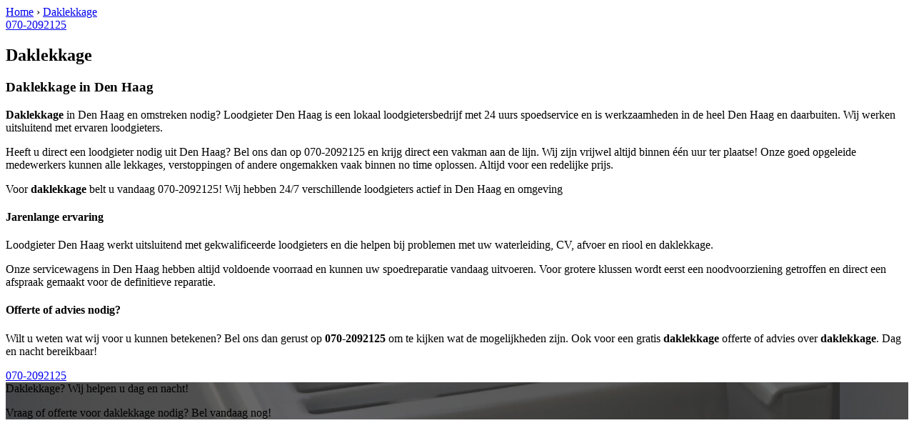

--- FILE ---
content_type: text/html; charset=utf-8
request_url: https://www.loodgieterdenhaagbv.nl/daklekkage-sgravenhagescheveningen/
body_size: 1163
content:
	<!-- Html blob 'tpl_open' does not exist  -->
<body><div id="site_container"><!-- Html blob 'tpl_header' does not exist  --><div id="main_content_background" class="no_gallery"><div id="breadcrumbs_background" class="not_visible_mobile"><div class="pagewrapper"><div xmlns:v="http://rdf.data-vocabulary.org/#"><span typeof="v:Breadcrumb"><a href="https://www.loodgieterdenhaagbv.nl" rel="v:url" property="v:title">Home</a>&nbsp;›&nbsp;<span rel="v:child" typeof="v:Breadcrumb"><a href="https://www.loodgieterdenhaagbv.nl/daklekkage" rel="v:url" property="v:title">Daklekkage</a></span></span></div></div></div><div class="call_button_container visible_mobile"><div class="call_button"><a href="tel:070-2092125" title="070-2092125">070-2092125</a></div></div><div id="main_block_1_background"><div class="pagewrapper"><div id="main_block_1_container"><div id="main_block_1"><div id="main_block_1_title_container"><div id="main_block_1_title"><h2>Daklekkage</h2></div><div id="main_block_1_title_border"></div></div><div id="main_block_1_item_container"><div id="main_block_container_1_1" class='main_block_1_combo_3'><div class="main_block_1_item"><div class="main_block_1_content_container"><div class="main_block_1_content"><h3><strong>Daklekkage</strong> in Den Haag</h3>
<p><strong>Daklekkage</strong> in Den Haag en omstreken nodig? 
Loodgieter Den Haag is een lokaal loodgietersbedrijf met 24 uurs spoedservice en is werkzaamheden in de heel Den Haag en daarbuiten. Wij werken uitsluitend met ervaren loodgieters.</p>
<p>Heeft u direct een loodgieter nodig uit Den Haag? Bel ons dan op 070-2092125 en krijg direct een vakman aan de lijn. Wij zijn vrijwel altijd binnen één uur ter plaatse! Onze goed opgeleide medewerkers kunnen alle lekkages, verstoppingen of andere ongemakken vaak binnen no time oplossen. Altijd voor een redelijke prijs.</p>
<p>Voor <strong>daklekkage</strong> belt u vandaag 070-2092125!  Wij hebben 24/7 verschillende loodgieters actief in Den Haag en omgeving</p>
<h4>Jarenlange ervaring</h4>
<p>Loodgieter Den Haag werkt uitsluitend met gekwalificeerde loodgieters en die helpen bij problemen met uw waterleiding, CV, afvoer en riool en daklekkage.</p>
<p>Onze servicewagens in Den Haag hebben altijd voldoende voorraad en kunnen uw spoedreparatie vandaag uitvoeren. Voor grotere klussen wordt eerst een noodvoorziening getroffen en direct een afspraak gemaakt voor de definitieve reparatie.</p>
<h4>Offerte of advies nodig?</h4>
<p>Wilt u weten wat wij voor u kunnen betekenen? Bel ons dan gerust op <strong>070-2092125</strong> om te kijken wat de mogelijkheden zijn. Ook voor een gratis <strong>daklekkage</strong> offerte of advies over <strong>daklekkage</strong>. Dag en nacht bereikbaar!</p></div></div></div></div><div class="afterfloat"></div></div></div></div></div><div class="call_button_container visible_mobile"><div class="call_button"><a href="tel:070-2092125" title="070-2092125">070-2092125</a></div></div></div><div id="window_background" data-stellar-background-ratio="0.3" style='background-image: url("/uploads/images/Site/Loodgieterbus.jpg");'><div id="window_layer"></div><div class="pagewrapper"><div id="window_container"><div id="window_container_inner"><div id="window_title">Daklekkage? Wij helpen u dag en nacht!</div><div id="window_content"><p>Vraag of offerte voor daklekkage nodig? Bel vandaag nog!</p>
<!-- Html blob 'bel_knop' does not exist  --></div></div></div></div></div></div><!-- Html blob 'tpl_footer' does not exist  --></div></body></html>